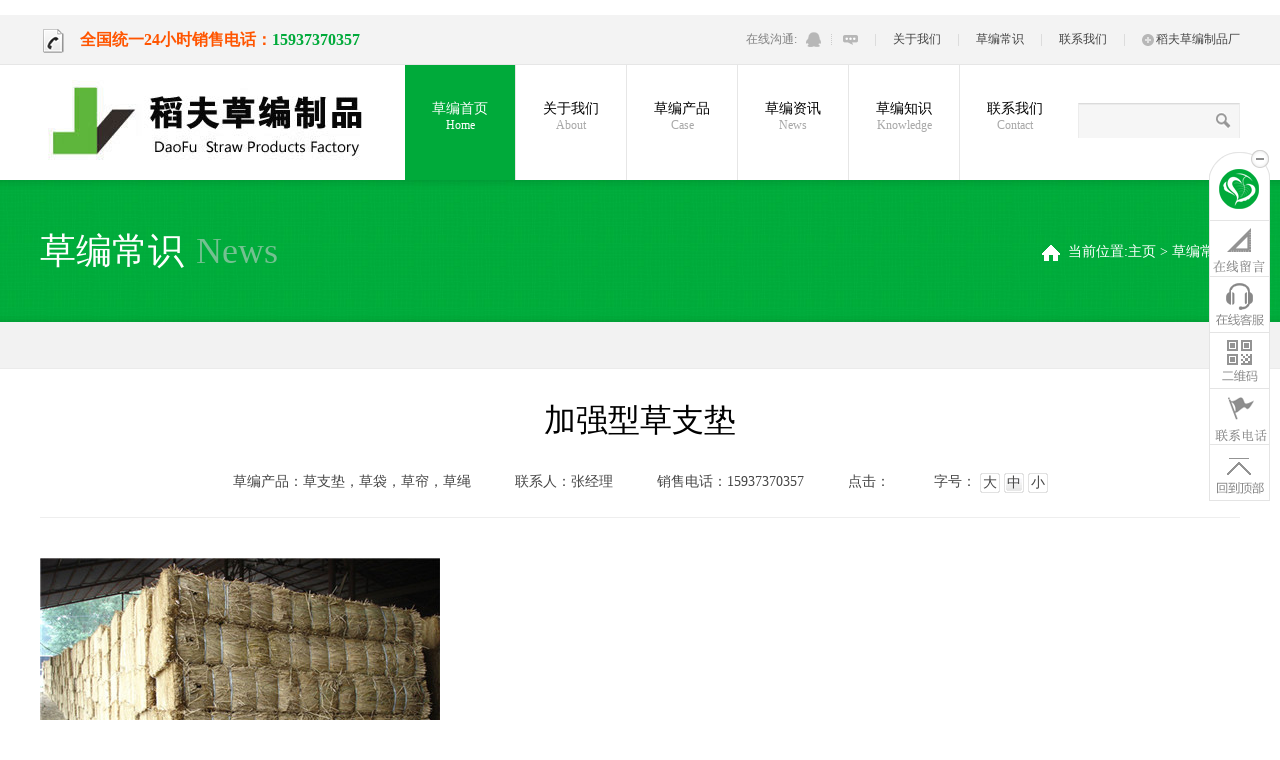

--- FILE ---
content_type: text/html
request_url: https://www.myeja.com/knowledge/14727.html
body_size: 9579
content:
<!DOCTYPE html>
<head>
<meta charset="utf-8" />
<title>加强型草支垫_稻夫草编制品厂</title>
<meta name="keywords" content="山东草支垫,草垫厂,钢厂草支垫,广西草支垫" />
<meta name="description" content="本加强型草支垫新型涉及一种货物储运用的支垫，尤其是涉及一种适用于火车和汽车运输装载钢卷等圆形重型货物时作支承固定作用的草支垫。本加强型草支垫新型的目的是提供一种可" />
<meta name="viewport" content="width=device-width, initial-scale=1.0, minimum-scale=1.0, maximum-scale=1.0">
<link href="/templets/moban/css/style.css" rel="stylesheet" type="text/css" />
<!--[if lt IE 9]>
<script src="/templets/moban/js/css3-mediaqueries.js"></script>
<script src="/templets/moban/js/html5_tag.js"></script>
<![endif]-->
<SCRIPT src="/templets/moban/js/jquery-1.4.2.min.js" type="text/javascript"></SCRIPT>
<SCRIPT src="/templets/moban/js/common.js" type="text/javascript"></SCRIPT>
<script type="text/javascript" src="/templets/moban/js/config.js"></script>
<!--[if lte IE 6]><SCRIPT src="/templets/moban/js/iepng.js" type="text/javascript"></SCRIPT>
<script> 
EvPNG.fix('div, ul, img, li, input,a,span,nav,article'); 
</script><![endif]-->
<script type="text/javascript" src="/templets/moban/js/jquery.lazyload.js"></script></head>
<body class="indexBody">
﻿<header class="headerTop" id="headerTop">
<div class="wrap">
<h1><span class="cm_ico2"></span>全国统一24小时销售电话：<strong class="pchtel">15937370357</strong><a class="mobilehtel" href="tel://15937370357/">15937370357</a></h1>
<menu>
<ul>
<li>
<span class="text">在线沟通: </span><a href="https://www.myeja.com/zaixianliuyan/index.html" class="qq cm_ico" title="通过QQ与稻夫草编客服进行沟通" target="_blank"></a>
<span class="sline cm_ico"></span><a href="#" class="msg cm_ico" title="在线与稻夫草编
客服进行沟通" target="_blank"></a></li><li class="line"></li>
<li class="none_720"><a href="/about/" target="_blank" title="关于我们">关于我们</a></li>
<li class="line none_720"></li>
<li  class="none_720"><a href="/knowledge/" target="_blank" title="草编常识">草编常识</a></li>
<li class="line none_720"></li>
<li  class="none_720"><a href="/contact/" target="_blank" title="联系我们">联系我们</a></li>
<li class="line none_720"></li>
<li  class="none_720"><a href="#" title="稻夫草编制品厂 "><span class="icon_jia cm_ico"></span>稻夫草编制品厂 </a></li>
<div class="cls"></div>
</ul>
</menu>
</div>
</header>
<nav class="nav">
<div class="nav_bg">
<div class="wrap">
<div class="mobile_nav_wrap">
<a href="https://www.myeja.com" title="稻夫草编制品厂" class="logo"><img src="/templets/moban/images/logo.jpg" alt="稻夫草编制品厂"/></a><span class="ThiscurCity" id="ThiscurCity" onclick="showAllCopn()"></span><div class="w1024_search" onClick="show_search()"></div>
<div class="menu_moblie_icon" onClick="show_moblie_menu()"></div>
<div class="search_moblie_icon" onClick="show_search()"></div>
<div class="search">
<form  name="formsearch" action="/plus/search.php">
<input type="text" class="searchPut" id="searchPut" name="q" >
<input type="submit" class="cm_ico searchBtn" value=" " id="searchBtn" onClick="if(document.getElementById('searchPut').value=='') {alert ('关键词不能为空'); return false;}location.href='/plus/search.php'+escape(document.getElementById('searchPut').value);">
</form>
</div>
</div>
<ul class="navlist" id="navlist">
<li class="current"><a href="https://www.myeja.com" title="稻夫草编制品厂">草编首页<span>Home</span></a></li>
<li ><a href="/about/" target="_blank" title="关于我们">关于我们<span>About</span></a>
<menu id="aboutNavMenu">

<a href="/about/profile/"  title="公司简介" class="AboutNavMenu6">公司简介</a>

<a href="/about/culture/"  title="企业文化" class="AboutNavMenu6">企业文化</a>

</menu>
</li>
<li ><a href="/case/" target="_blank" title="草编产品">草编产品<span>Case</span></a>
<menu>

<a href="/case/caozhidian/"  title="草支垫" class="AboutNavMenu6">草支垫</a>

<a href="/case/gongchenglian/"  title="工程帘" class="AboutNavMenu6">工程帘</a>

<a href="/case/caobang/"  title="草棒" class="AboutNavMenu6">草棒</a>

<a href="/case/dapengcaolian/"  title="大棚草帘" class="AboutNavMenu6">大棚草帘</a>

<a href="/case/caodai/"  title="草袋" class="AboutNavMenu6">草袋</a>

<a href="/case/caosheng/"  title="草绳" class="AboutNavMenu6">草绳</a>

<a href="/case/caopian/"  title="草片" class="AboutNavMenu6">草片</a>

<a href="/case/caobazi/"  title="草把子" class="AboutNavMenu6">草把子</a>
   
</menu>
</li>
<li ><a href="/news/" target="_blank" title="草编资讯">草编资讯<span>News</span></a>
<menu>

<a href="/news/company_news/"  title="草编动态" class="AboutNavMenu6">草编动态</a>

<a href="/news/industry_news/"  title="草编新闻" class="AboutNavMenu6">草编新闻</a>

</menu>
</li>
<li ><a href="/knowledge/" target="_blank" title="草编知识">草编知识<span>Knowledge</span></a>
<menu>

</menu>
</li>
<li class="no_bor "><a href="/contact/" target="_blank" title="联系我们">联系我们<span>Contact</span></a></li>
<div class="cls"></div>
</ul>                      
<div class="cls"></div>    
</div>
</div>
</nav>

<script type="text/javascript">var module_id= 21,item_id=114,content_id='content';</script>
<section class="mcur">
<div class="wrap">
<h1>草编常识<span>News</span></h1>
<h2>
<span></span>当前位置:<a href='https://www.myeja.com/'>主页</a> > <a href='/knowledge/'>草编常识</a> > </h2>
</div>
</section>
<menu class="PageMenuList">
<div class="wrap">
<ul id="PagemenuClass">   

    <div class="cls"></div>                                            
    </ul>
</div>
</menu>
<div class="wrap">
<article class="newsDetail">
    <header class="newstit">
        <h1>加强型草支垫</h1>
            <p><span>草编产品：草支垫，草袋，草帘，草绳</span> <span>联系人：张经理 </span> <span>销售电话：15937370357</span> <span>点击：<script src="/plus/count.php?view=yes&aid=14727&mid=3" type='text/javascript' language="javascript"></script></span> <span>字号：<a href="javascript:" class="icon_js_c">大</a><a href="javascript:" class="icon_js_c icon_js_c_hover">中</a><a href="javascript:" class="icon_js_c">小</a></span></p>
        </header>
        <article class='content' id="content"><span style="color: rgb(72, 72, 72); font-family: 微软雅黑, 宋体; font-size: 14px;"><img alt="" src="/uploads/allimg/180121/3-1P121092541W3.jpg" style="width: 400px; height: 299px;" /><br />
本加强型<a href='https://www.myeja.com/case/caozhidian/8.html' target='_blank'><u>草支垫</u></a>新型涉及一种货物储运用的支垫，尤其是涉及一种适用于火车和汽车运输装载钢卷等圆形重型货物时作支承固定作用的<a href='https://www.myeja.com/case/caozhidian/8.html' target='_blank'><u>草支垫</u></a>。本加强型草支垫新型的目的是提供一种可以采用绳索将其货物固定的草支垫。本加强型草支垫新型是这样实现的，一种加强型草支垫，由钢丝及其捆扎的草垫构成，所述草垫的中间为凹形结构，草垫用钢丝均匀捆扎，其凹形的两边设有钢丝斜向捆扎，在草垫的两端上侧设有捆扎货物用捆扎带，其特征在于：所述的草垫的两侧边固定安装有与之配合的加强板，加强板的外侧固接有扣环。本加强型草支垫新型的优点是，结构简单，操作方便，能有效防止草支垫及货物的移位。</span></article>
    <section class="Newsbshare">
       <div class="bshare-custom icon-medium-plus">
       <div id="bdshare" class="bdshare_b" style="float:left;line-height: 12px;"> 
<!-- Baidu Button BEGIN -->
<!-- Baidu Button END --></div>
<!-- JiaThis Button BEGIN -->
<div class="jiathis_style">
	<span class="jiathis_txt"><b>分享到：</b></span>
	<a class="jiathis_button_qzone">QQ空间</a>
	<a class="jiathis_button_tsina">新浪微博</a>
	<a class="jiathis_button_tqq">腾讯微博</a>
	<a class="jiathis_button_renren">人人网</a>
	<a class="jiathis_button_weixin">微信</a>
	<a class="jiathis_button_xiaoyou">朋友网</a>
	<a href="http://www.jiathis.com/share?uid=890199" class="jiathis jiathis_txt jiathis_separator jtico jtico_jiathis" target="_blank">更多</a>
	<a class="jiathis_counter_style"></a>
</div>
<script type="text/javascript" src="http://v3.jiathis.com/code/jia.js?uid=890199" charset="utf-8"></script>
<!-- JiaThis Button END -->
       </div>
        </section>
        <div class="cls"></div>
        <section class="newsDetailCur">
        <ul>
        <li class="l">上一篇：<a href='/knowledge/14726.html'>凹型防火防水草支垫</a> </li>
        <li class="r">下一篇：<a href='/knowledge/14728.html'>凹型草支垫</a> </li>
        <div class="cls"></div>
        </ul>
        </section>
    </article> 
    <section class="LikeNews">
    <div class="title">
        <h1><strong>相关文章</strong><span>Related Articles</span></h1>
            <div class="cls"></div>
<a class="btn_Left gray" href="javascript:" id="btn_Left"></a>
<a class="btn_Right" href="javascript:" id="btn_Right"></a>
            <span class="border"></span>
        </div>
     <div class="MoreCaseBoxCon" id="MoreCaseBoxCon" style="width:100%; overflow:hidden">
        <ul class="NewsList" style="height:184px; overflow:hidden; padding-bottom:0px; margin-bottom:0px;" id="MoreCaseBox">
<li>
    <p class="t1"><span class="green"></span></p>
        <h3 class="t2"><a href="/knowledge/14878.html" title="草帘被 草帘多少钱 草帘的价格 买草帘 草帘子 草帘厂">草帘被 草帘多少钱 草帘的价格 买草帘 草帘子 草帘</a></h3>
        <p class="t3">2018-01-21</p>
        <p class="t4">在北方地区，日光温室前屋面必须覆盖保温材料才能满足冬季生...</p>
</li>
<li>
    <p class="t1"><span class="green"></span></p>
        <h3 class="t2"><a href="/knowledge/14877.html" title="批发草帘 草帘价格 大棚草帘 陕西草帘 草帘厂家">批发草帘 草帘价格 大棚草帘 陕西草帘 草帘厂家</a></h3>
        <p class="t3">2018-01-21</p>
        <p class="t4">越冬保护是观赏盆栽苹果栽培的关键环节,现采用了塑料大棚加盖...</p>
</li>
<li>
    <p class="t1"><span class="green"></span></p>
        <h3 class="t2"><a href="/knowledge/14876.html" title="养护草帘 大棚草帘价格 防火草帘 求购草帘">养护草帘 大棚草帘价格 防火草帘 求购草帘</a></h3>
        <p class="t3">2018-01-21</p>
        <p class="t4">加强内外保温 冬春茬蔬菜为了确保室外温度-5 - 10℃不受冻害,覆...</p>
</li>
<li>
    <p class="t1"><span class="green"></span></p>
        <h3 class="t2"><a href="/knowledge/14875.html" title="大棚草帘价格哪里便宜 稻草草帘批发 草帘子价格">大棚草帘价格哪里便宜 稻草草帘批发 草帘子价格</a></h3>
        <p class="t3">2018-01-21</p>
        <p class="t4">双膜草帘覆盖秋冬茬芹菜-春提早番茄早熟栽培模式一般利用目前...</p>
</li>
<li>
    <p class="t1"><span class="green"></span></p>
        <h3 class="t2"><a href="/knowledge/14874.html" title="阻燃草帘被 草帘被价 草帘子批发 原阳草帘">阻燃草帘被 草帘被价 草帘子批发 原阳草帘</a></h3>
        <p class="t3">2018-01-21</p>
        <p class="t4">中国农业生产正由传统农业向现代农业转变,设施农业是现代农业...</p>
</li>
<li>
    <p class="t1"><span class="green"></span></p>
        <h3 class="t2"><a href="/knowledge/14873.html" title="卖草帘 保温草帘 宁安草帘出售地 绿化草帘">卖草帘 保温草帘 宁安草帘出售地 绿化草帘</a></h3>
        <p class="t3">2018-01-21</p>
        <p class="t4">初夏时节,走进河北省滦南县奔城镇钟泡村钟志凯的苇帘加工厂...</p>
</li>
<li>
    <p class="t1"><span class="green"></span></p>
        <h3 class="t2"><a href="/knowledge/14872.html" title="垫车草帘 工程草帘 草帘价钱 阻燃草帘">垫车草帘 工程草帘 草帘价钱 阻燃草帘</a></h3>
        <p class="t3">2018-01-21</p>
        <p class="t4">冬菇管理(11月～翌年2月) 冬季寒冷,不标准的菇棚会结冰.此期主...</p>
</li>
<li>
    <p class="t1"><span class="green"></span></p>
        <h3 class="t2"><a href="/knowledge/14871.html" title="稻夫草苫子 草苫现在多少钱一米 草连子">稻夫草苫子 草苫现在多少钱一米 草连子</a></h3>
        <p class="t3">2018-01-21</p>
        <p class="t4">用卷帘机卷放草帘，关键问题是如何将草帘卷得整齐，现以常用...</p>
</li>
<li>
    <p class="t1"><span class="green"></span></p>
        <h3 class="t2"><a href="/knowledge/14870.html" title="植草草帘 草莲子 沈阳草帘子批发">植草草帘 草莲子 沈阳草帘子批发</a></h3>
        <p class="t3">2018-01-21</p>
        <p class="t4">大棚卷帘机是利用动力对大棚保温覆盖物(草帘、保温被等)进行...</p>
</li>
<li>
    <p class="t1"><span class="green"></span></p>
        <h3 class="t2"><a href="/knowledge/14869.html" title="绿化养护草帘 洛阳草帘 草帘子规格">绿化养护草帘 洛阳草帘 草帘子规格</a></h3>
        <p class="t3">2018-01-21</p>
        <p class="t4">针对草帘作为日光温室覆盖保温材料所存在的缺陷，结合温室主...</p>
</li>
<li>
    <p class="t1"><span class="green"></span></p>
        <h3 class="t2"><a href="/knowledge/14868.html" title="阻燃草帘被规格 阻燃草帘与草帘的区别 草帘多少钱一米">阻燃草帘被规格 阻燃草帘与草帘的区别 草帘多少钱</a></h3>
        <p class="t3">2018-01-21</p>
        <p class="t4">目前使用的温室保温被是指具有防水、保温、隔热等功能,经绗缝...</p>
</li>
<li>
    <p class="t1"><span class="green"></span></p>
        <h3 class="t2"><a href="/knowledge/14867.html" title="南通草帘 求购草帘子 批发草帘子">南通草帘 求购草帘子 批发草帘子</a></h3>
        <p class="t3">2018-01-21</p>
        <p class="t4">拱型棚又叫春暖棚,适宜种植瓜果、叶菜类作物,适用范围广,建棚...</p>
</li>

    <div class="cls"></div>
    </ul>
    </div>
    </section>
    </div>
</div>
﻿﻿<div class="mainbox">
<ul class="foc clearfix">
<li class="contact" > <span><a href="https://www.myeja.com/zaixianliuyan/index.html">在线咨询</a></span> </li>
<li class="chat"> <span><a href="sms:15937370357">发送短信</a></span> </li>
<li class="sms"> <span><a href="tel:15937370357">电话咨询</a></span> </li>
</ul>
</div><section class="webSiteMap" id="webSiteMap">
<div class="wrap">
<a href="javascript:" class="showMap" onClick="showMap()" title="网站地图">网站地图 <span class="cm_ico"></span></a>
<div class="cls"></div>
<dl class="webSiteMap_list">
<dt><a href="https://www.myeja.com" title="稻夫草编制品厂">草编首页</a></dt>
</dl>
<dl class="webSiteMap_list webSiteMap_list2">
<dt><a href="/about/profile/" target="_blank" title="关于我们">关于我们</a></dt>
<dd>

<a href="/about/profile/"  title=" 公司简介">公司简介</a>

<a href="/about/culture/"  title=" 企业文化">企业文化</a>
	
</dd>
</dl>
<dl class="webSiteMap_list">
<dt><a href="/case/" target="_blank" title="草编产品">草编产品</a></dt>
<dd>

<a href="/case/caozhidian/"  title=" 草支垫">草支垫</a>

<a href="/case/gongchenglian/"  title=" 工程帘">工程帘</a>

<a href="/case/caobang/"  title=" 草棒">草棒</a>

<a href="/case/dapengcaolian/"  title=" 大棚草帘">大棚草帘</a>

<a href="/case/caodai/"  title=" 草袋">草袋</a>

<a href="/case/caosheng/"  title=" 草绳">草绳</a>

<a href="/case/caopian/"  title=" 草片">草片</a>

<a href="/case/caobazi/"  title=" 草把子">草把子</a>
	          
</dd>
</dl>
<dl class="webSiteMap_list">
<dt><a href="/news/" target="_blank" title="草编资讯">草编资讯</a></dt>
<dd>

<a href="/news/company_news/"  title=" 草编动态">草编动态</a>

<a href="/news/industry_news/"  title=" 草编新闻">草编新闻</a>
	
</dd>
</dl>
<dl class="webSiteMap_list">
<dt><a href="/knowledge/" target="_blank" title="草编知识">草编知识</a></dt>
<dd>
	
</dd>
</dl>
<dl class="webSiteMap_list">
<dt><a href="/contact/" target="_blank" title="联系我们">联系我们</a></dt>
</dl>
<dl class="webSiteMap_list webSiteMap_list_last">
<dt><a href="javascript:">其他</a></dt>
<dd>
</dd>
</dl>
<div class="cls"></div>
</div>
</section>
<footer>
<div class="wrap">
<section class="footBlock">
<div class="title">
<h1><strong>快捷导航</strong><span>Menu</span></h1>
<span class="border"></span>
</div>
<ul class="footmenuList">
<li><a href="https://www.myeja.com" title="稻夫草编制品厂"><span></span>草编首页</a></li>
      
<li><a href='/about/'  title="关于我们" ><span></span>关于我们</a> </li>
      
<li><a href='/case/'  title="草编产品" ><span></span>草编产品</a> </li>
      
<li><a href='/news/'  title="草编资讯" ><span></span>草编资讯</a> </li>
      
<li><a href='/knowledge/'  title="草编常识" ><span></span>草编常识</a> </li>
      
<li><a href='/contact/'  title="联系我们" ><span></span>联系我们</a> </li>
      
<li><a href='/kehu/'  title="草编使用" ><span></span>草编使用</a> </li>
      
</ul>
</section>
<section class="footBlock">
<div class="title">
<h1><a href="/news/company_news/" target="_blank" title="草编动态"><strong>草编动态</strong><span>Company News</span></a></h1>
<div class="cls"></div>
<span class="border"></span>
</div>
<ul class="footnewsList">
<li><span>[12-11]</span>  <a href="/news/company_news/14244.html" title="冬季用草帘种菜应注意什么">冬季用草帘种菜应注意什么</a></li>
<li><span>[12-11]</span>  <a href="/news/company_news/14243.html" title="博乐村民冬闲时节编织草帘增收忙">博乐村民冬闲时节编织草帘增收忙</a></li>
<li><span>[12-11]</span>  <a href="/news/company_news/14242.html" title="将稻草加工成草帘 解决焚烧污染环境难题">将稻草加工成草帘 解决焚烧污染环境难题</a></li>
<li><span>[12-11]</span>  <a href="/news/company_news/14241.html" title="草袋围堰施工方案">草袋围堰施工方案</a></li>
<li><span>[12-11]</span>  <a href="/news/company_news/14240.html" title="宁夏草袋草袋价格">宁夏草袋草袋价格</a></li>

</ul>
</section>
<section class="footBlock footBlockThird">
<div class="title">
<h1><a href="/news/industry_news/" target="_blank" title="草编新闻"><strong>草编新闻</strong><span>Industry News</span></a></h1>
<div class="cls"></div>
<span class="border"></span>
</div>
<ul class="footnewsList">
<li><span>[12-15]</span>  <a href="/news/industry_news/14293.html" title="草绳虽小 作用不小">草绳虽小 作用不小</a></li>
<li><span>[12-15]</span>  <a href="/news/industry_news/14292.html" title="河南稻夫草编制品厂专业介绍优质的草绳的用途">河南稻夫草编制品厂专业介绍优质的草绳的</a></li>
<li><span>[12-15]</span>  <a href="/news/industry_news/14291.html" title="山东草袋厂家教你选择优质的草袋">山东草袋厂家教你选择优质的草袋</a></li>
<li><span>[12-15]</span>  <a href="/news/industry_news/14290.html" title="防汛草袋是干什么用的?">防汛草袋是干什么用的?</a></li>
<li><span>[12-15]</span>  <a href="/news/industry_news/14289.html" title="河南大棚草帘 冬季大棚防冻专供">河南大棚草帘 冬季大棚防冻专供</a></li>

</ul>
</section>
<section class="footBlock footBlockLast" style="margin-right:0px; width:298px">
<div class="title">
<h1><a href="/knowledge/" target="_blank" title="草编常识"><strong>草编常识</strong><span>Common Sense</span></a></h1>
<span class="border"></span>
</div>
<ul class="footnewsList footnewsAddList">
<li><span class="f_r">[01-21]</span><a href="/knowledge/14878.html" title="草帘被 草帘多少钱 草帘的价格 买草帘 草帘子 草帘厂">草帘被 草帘多少钱 草帘的价格 买草帘 草帘</a></li>
<li><span class="f_r">[01-21]</span><a href="/knowledge/14877.html" title="批发草帘 草帘价格 大棚草帘 陕西草帘 草帘厂家">批发草帘 草帘价格 大棚草帘 陕西草帘 草帘</a></li>
<li><span class="f_r">[01-21]</span><a href="/knowledge/14876.html" title="养护草帘 大棚草帘价格 防火草帘 求购草帘">养护草帘 大棚草帘价格 防火草帘 求购草帘</a></li>
<li><span class="f_r">[01-21]</span><a href="/knowledge/14875.html" title="大棚草帘价格哪里便宜 稻草草帘批发 草帘子价格">大棚草帘价格哪里便宜 稻草草帘批发 草帘</a></li>
<li><span class="f_r">[01-21]</span><a href="/knowledge/14874.html" title="阻燃草帘被 草帘被价 草帘子批发 原阳草帘">阻燃草帘被 草帘被价 草帘子批发 原阳草帘</a></li>

</ul>
</section>
<div class="cls"></div>
<section class="footlc">
<h1>
<span class="cm_ico"></span>业务流程<span class="zi">Services</span>
</h1>
<p class="p1"><span class="cm_ico">1</span>15937370357<br>电话联系</p>
<p class="p2"><span class="cm_ico">2</span>沟通洽谈<br>专业细致的沟通</p>
<p class="p3"><span class="cm_ico">3</span>确认产品需求<br>并签署草编生产合同</p>
<p class="p4"><span class="cm_ico">4</span>产品生产<br>安排生产进度</p>
<p class="p5"><span class="cm_ico">5</span>严格把控质量，<br>约定时间交货</p>
<p class="p6"><span class="cm_ico">6</span>产品运输<br>送达指定地点</p>
<div class="cls"></div>
<span class="borderTop"></span>
<span class="borderBtn"></span>
</section>
<section class="footerBotton">
<p class="copyright about_index_img">Copyright © 2013-2014 稻夫草编制品厂  版权所有 网站备案号：<a href="https://www.myeja.com/"  target="_blank"></a><span class="none_720"><a href="https://beian.miit.gov.cn/"  title="网站备案号" target="_blank">豫ICP备2021038079号-1</a></span></p>
<menu>
<a href="/about/profile/" target="_blank" title="关于我们" rel="nofollow">关于我们
</a><span class="line"></span>
<a href="javascript:"  onClick="showOA('建议反馈','客服')" title="建议反馈" rel="nofollow">建议反馈</a>
<span class="line"></span>
<a href="/contact/" target="_blank" title="联系稻夫草编" rel="nofollow">联系我们</a>
<span class="line"></span>
<a href="javascript:" onClick="addfavorite()" title="收藏稻夫草编到收藏夹" rel="nofollow">收藏本站</a><span class="line"></span>
<a href="javascript:" onClick="showFlink()" title="友情链接" rel="nofollow">友情连接</a>
<a href="http://e.weibo.com/" class="footersina" target="_blank" title="稻夫草编新浪官方微博" rel="nofollow"></a>
<a href="http://e.t.qq.com/" class="footerteng" target="_blank" title="稻夫草编腾讯官方微博" rel="nofollow"></a>
<div class="cls"></div>
</menu>
<div class="cls"></div>
<h1 class="mobilefootText"><span class="cm_ico"></span>稻夫草编7*24小时销售电话：<a href="tel://15937370357/">15937370357</a></h1>
<a href="#" class="goTop cm_ico"></a>
</section>
</div>


<section class="friendLink" id="friendLink">
<div class="wrap">
	
	<a href="https://www.myeja.com/" target="_blank" title="草支垫"> 草支垫</a><a href="https://www.myeja.com/" target="_blank" title="草绳"> 草绳</a><a href="https://www.myeja.com/" target="_blank" title="草袋"> 草袋</a><a href="https://www.myeja.com/" title="草帘"/" target="_blank" > 草帘</a><a href="https://www.myeja.com/" target="_blank" title="草苫"> 草苫</a><a href="https://www.myeja.com/" target="_blank" title="铁路草支垫"> 铁路草支垫</a><a href="https://www.myeja.com/" target="_blank" title="火车草支垫"> 火车草支垫</a><a href="https://www.myeja.com/" target="_blank" title="卷钢草支垫"> 卷钢草支垫</a><a href="https://www.myeja.com/" target="_blank" title="绿化草帘"> 绿化草帘</a><a href="https://www.myeja.com//	" target="_blank" title="防汛草袋"> 防汛草袋</a><a href="https://www.myeja.com/" target="_blank" title="防滑草袋"> 防滑草袋</a><a href="https://www.myeja.com/" target="_blank" title="保湿草帘"> 保湿草帘</a><a href="https://www.myeja.com/" target="_blank" title="绿化草绳"> 绿化草绳</a><a href="https://www.myeja.com/" target="_blank" title="防寒草帘"> 防寒草帘</a><a href="https://www.myeja.com/" target="_blank" title="保湿草帘"> 保湿草帘</a><a href="https://www.myeja.com/" target="_blank" title="条形草支垫"> 条形草支垫</a>
</div>
</section>
</footer>

<section class='lyBox' id='lyBox'>
<h1 id="OATitle">草编留言咨询</h1>
<h2>感谢您的信任和支持，我们的<span id="OATitle2">销售人员</span>会在最短时间内联系您！</h2>
<form action="/plus/diy.php" enctype="multipart/form-data" method="post">
<input type="hidden" name="action" value="post" />
<input type="hidden" name="diyid" value="1" />
<input type="hidden" name="do" value="2" />
<p style="padding-top:30px;">你的姓名</p>
<p><input type="text" class="textPut" id="name" name="name"></p>
<p>手机/电话：</p>
<p><input type="text" class="textPut" id="tel"  name="tel"></p>
<p>所在城市：</p>
<p><input type="text" class="textPut" id="city"  name="city"></p>
<p>产品咨询/留言内容：</p>
<div><textarea class="textareaPut" id="content" name="content"></textarea></div>
<input type="hidden" name="dede_fields" value="name,text;tel,text;city,text;content,multitext" />
<input type="hidden" name="dede_fieldshash" value="af72b342f9ebe9710146e5d309e60c17" />
<div class="subMitDiv"><span></span><input type="submit" value="" name="submit" class="subMitBtn" onclick="SendSub();"></div>
<div class="lybox_fbg"></div>
<a href="javascript:" class="closelyBox" onClick="hidelyBox()"></a>
</section>

<div class="lyBoxBg" id="lyBoxBg"></div>
<div class="rightScrollBar " id="rightScrollBar">
<a href="https://www.myeja.com" class="a1" id="rightScrollBar_a1" title="返回稻夫草编首页"></a>
<a href="https://www.myeja.com/zaixianliuyan/index.html" onclick="window.open('https://www.myeja.com/zaixianliuyan/index.html');return false;" class="a3" id="rightScrollBar_a3" title="在线咨询"></a>
<a href="javascript:;" onclick="window.open('https://www.myeja.com/zaixianliuyan/index.html');return false;" class="a4" id="rightScrollBar_a4" title="稻夫草编在线客服"></a>
<a href="javascript:" class="a5" id="rightScrollBar_a5" title="打开微信扫描二维码" rel="nofollow"><div class="erweima" id="erweima"></div></a>
<div class="a5" id="rightScrollBar_a44">
<div class="nav_huodong">
<div class="nav_huodong_con" style="display:block">
               <a href="/contact/" target="_blank"><img src="/templets/moban/images/02-52-00-55-1.jpg" width="155" height="177" alt="稻夫草编
草栅,草支垫,草垫,草棒,草制品,草苫,大棚草帘,工程帘,草绳批发厂家"></a>
            <a href="/contact/" target="_blank"><img src="/templets/moban/images/02-52-55-55-1.jpg" width="155" height="177" alt="稻夫草编
草栅,草支垫,草垫,草棒,草制品,草苫,大棚草帘,工程帘,草绳批发厂家"></a>
                <div class="cls"></div>
    </div>
    <span></span>
</div></div>
<a href="#" class="a6" id="rightScrollBar_a6" title="返回顶部" rel="nofollow"></a>
<a class="Barclose_icon" id="Barclose_icon" href="javascript:" onClick="hideRightBar()"></a>
<span class="hide_bar" id="hide_bar" onClick="showRightBar()"></span>
</div>
<script>
function addfavorite(){
   if (document.all){
      window.external.addFavorite('https://www.myeja.com/','稻夫草编制品厂
');
   }else if (window.sidebar){
      window.sidebar.addPanel('稻夫草编制品厂
', 'https://www.myeja.com/', "");
   }
}
</script>
<div style="display:none">
<script type="text/javascript">var cnzz_protocol = (("https:" == document.location.protocol) ? " https://" : " http://");document.write(unescape("%3Cspan id='cnzz_stat_icon_1487300'%3E%3C/span%3E%3Cscript src='" + cnzz_protocol + "s22.cnzz.com/stat.php%3Fid%3D1487300' type='text/javascript'%3E%3C/script%3E"));</script>
</div>
<!-- web cc -->
<!-- 百度主动推送开始 -->
<script>
(function(){
    var bp = document.createElement('script');
    var curProtocol = window.location.protocol.split(':')[0];
    if (curProtocol === 'https') {
        bp.src = 'https://zz.bdstatic.com/linksubmit/push.js';
    }
    else {
        bp.src = 'http://push.zhanzhang.baidu.com/push.js';
    }
    var s = document.getElementsByTagName("script")[0];
    s.parentNode.insertBefore(bp, s);
})();
</script>

<!-- 百度主动推送结束 -->
</body>
<script type="text/javascript">
newsIndexPage = true;
var pmenuid = 14;
$(document).ready(function(){
LoadPageSize();
$("img").lazyload();
$('#PagemenuClass a').each(function(){
if($(this).attr('value')==pmenuid){
$(this).parent('li').addClass('hover'); return 0;
}
})
})
$('.icon_js_c').click(function(){
$(this).addClass('icon_js_c_hover').siblings('.icon_js_c').removeClass('icon_js_c_hover');
switch($(this).index()){
case 0:$('#content').css('font-size','16px');
$('#content p').css('font-size','16px');
$('#content div').css('font-size','16px');
break;
case 1:$('#content').css('font-size','14px');
$('#content p').css('font-size','14px');
$('#content div').css('font-size','14px');
break;
case 2:
$('#content').css('font-size','12px');
$('#content p').css('font-size','12px');
$('#content div').css('font-size','12px');break;
}
})
SetMoreNewsPage = true;
function SetMoreNews(cwidth,wt){
var i = 0, p = $("#MoreCaseBoxCon ul"), pList =  $('#MoreCaseBoxCon li'), len = pList.length;
var elePrev = $('#btn_Left'), eleNext =  $('#btn_Right');
//var firstClick = false;
elePrev.addClass('gray');
eleNext.removeClass('gray');
pList.removeClass('no_mr');
if(wt==1){
$('#MoreCaseBoxCon li').css('width',cwidth)
}

p.css('margin-left',0);
var w = cwidth, num = wt;
p.css('width',w*len);
if (len <= num) 
eleNext.addClass('gray');
function prev(){
if (elePrev.hasClass('gray')) {
//alert('已经是第一张了');
return;
}
p.animate({
marginLeft:-(--i) * w
},500);
if (i < len - num) {
eleNext.removeClass('gray');
}
if (i == 0) {
elePrev.addClass('gray');
}
}
function next(){
if (eleNext.hasClass('gray')) {
//alert('已经是最后一张了');
return;
}
//p.css('margin-left',-(++i) * w);
p.animate({
marginLeft:-(++i) * w
},500);
if (i != 0) {
elePrev.removeClass('gray');
}
if (i == len - num) {
eleNext.addClass('gray');
}
}
elePrev.unbind('click').bind('click',prev);
eleNext.unbind('click').bind('click',next);
pList.each(function(n,v){
$(this).click(function(){
if(n-i == 2){
}
if(n-i == 0){
}
})
});

}
function duibi(a,b)
{
var arr=a.split("-");
var starttime=new Date(arr[0],arr[1],arr[2]);
var starttimes=starttime.getTime();
var arrs=b.split("-");
var lktime=new Date(arrs[0],arrs[1],arrs[2]);
var lktimes=lktime.getTime();
if(starttimes>=lktimes)
{
return false;
}
else
return true;
}
var myDate = CurentTime();
function CurentTime()
    { 
        var now = new Date();
        var year = now.getFullYear();       //年
        var month = now.getMonth() + 1;     //月
        var day = now.getDate();            //日
        var hh = now.getHours();            //时
        var mm = now.getMinutes();          //分
        var clock = year + "-";
        if(month < 10)
       clock += "0";
        clock += month + "-";
        if(day < 10)
         clock += "0";
        clock += day;
        return(clock); 
    } 
if(duibi(myDate,"")){
$('#duibiImg').attr('src',"/templets/moban/images/jungong_2.jpg");
}
</script>
</html>